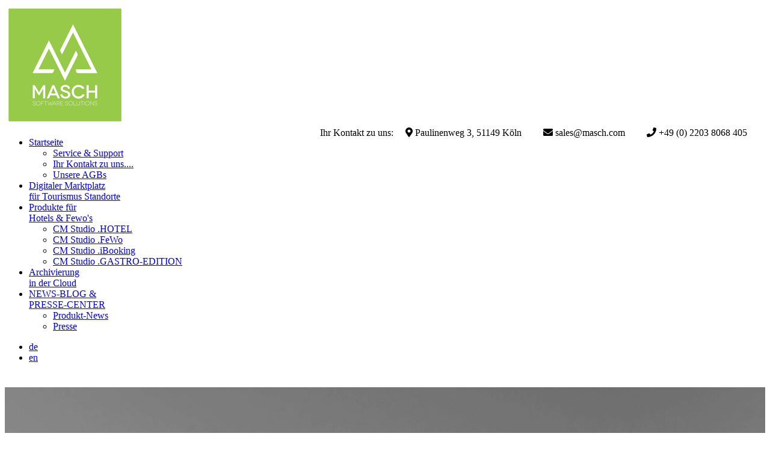

--- FILE ---
content_type: text/html; charset=utf-8
request_url: https://www.masch.com/de/digitale-archivierung/
body_size: 11556
content:
<!DOCTYPE html>
<html lang="de" class="html_background">
<head>
<title>MASCH Software  - Rechtssichere Archivierung in der Cloud</title>

<base href="https://www.masch.com/"/>

<meta name="viewport" content="width=1380" />

<meta http-equiv="content-type" content="text/html; charset=utf-8"/>
<meta name="document-state" content="dynamic">
<meta name="keywords" lang="de" content=""/>
<meta name="description" lang="de" content="Mit der CLOUD-basierten Dokumentenverwaltung von MASCH Software Solutions sind Ihre Unternehmensdaten sicher abgelegt. "/>

<meta name="generator" content="MASCH CM Studio 26.0.0" />
<meta name="GeneratedByCMS" content="MASCH CM Studio"/>





      <!-- GEO -->
      
    <meta property="geo.region" content="DE" />
      <meta property="geo.placename" content="Köln" />
      <meta property="geo.position" content="50.902083;7.035307" />
      <meta property="ICBM" content="50.902083, 7.035307" />
  


      <!-- Icons -->
      
    <link rel="shortcut icon" type="image/x-icon" href="resources/seoimages/favicon32.ico">
  
    
    <link rel="icon" type="image/gif" href="resources/seoimages/favicon.gif">
   
  
    <link rel="icon" sizes="16x16" type="image/png" href="resources/seoimages/favicon-16x16.png">
      <link rel="icon" sizes="32x32" type="image/png" href="resources/seoimages/favicon-32x32.png">
      <link rel="icon" sizes="96x96" type="image/png" href="resources/seoimages/favicon-96x96.png">
      <link rel="icon" sizes="160x160" type="image/png" href="resources/seoimages/favicon-160x160.png">
      <link rel="icon" sizes="192x192" type="image/png" href="resources/seoimages/favicon-192x192.png">
      <link rel="icon" sizes="196x196" type="image/png" href="resources/seoimages/favicon-196x196.png">
  
    <link rel="apple-touch-icon" href="resources/seoimages/apple-touch-icon.png"/>
      <link rel="apple-touch-icon" sizes="57x57" href="resources/seoimages/apple-touch-icon-57x57.png"/>
      <link rel="apple-touch-icon" sizes="60x60" href="resources/seoimages/apple-touch-icon-60x60.png"/>
      <link rel="apple-touch-icon" sizes="72x72" href="resources/seoimages/apple-touch-icon-72x72.png"/>
      <link rel="apple-touch-icon" sizes="76x76" href="resources/seoimages/apple-touch-icon-76x76.png"/>
      <link rel="apple-touch-icon" sizes="114x114" href="resources/seoimages/apple-touch-icon-114x114.png"/>
      <link rel="apple-touch-icon" sizes="120x120" href="resources/seoimages/apple-touch-icon-120x120.png"/>
      <link rel="apple-touch-icon" sizes="128x128" href="resources/seoimages/apple-touch-icon-128x128.png"/>
      <link rel="apple-touch-icon" sizes="144x144" href="resources/seoimages/apple-touch-icon-144x144.png"/>
      <link rel="apple-touch-icon" sizes="152x152" href="resources/seoimages/apple-touch-icon-152x152.png"/>
      <link rel="apple-touch-icon" sizes="180x180" href="resources/seoimages/apple-touch-icon-180x180.png"/>
      <link rel="apple-touch-icon" href="resources/seoimages/apple-touch-icon-precomposed.png"/>
  
    <meta property="msapplication-TileImage" content="resources/seoimages/win8-tile-144x144.png"/>
  <meta property="msapplication-TileColor" content="#ffffff"/> 
  <meta property="msapplication-navbutton-color" content="#ffffff"/> 
      <meta property="msapplication-square70x70logo" content="resources/seoimages/win8-tile-70x70.png"/>
      <meta property="msapplication-square144x144logo" content="resources/seoimages/win8-tile-144x144.png"/>
      <meta property="msapplication-square150x150logo" content="resources/seoimages/win8-tile-150x150.png"/>
      <meta property="msapplication-square310x150logo" content="resources/seoimages/win8-tile-310x150.png"/>
      <meta property="msapplication-square310x310logo" content="resources/seoimages/win8-tile-310x310.png"/>
  
  

  
     
  



<link rel="alternate" href="https://www.masch.com/de/digitale-archivierung/" hreflang="de"/>

<link rel="alternate" href="https://www.masch.com/en/digitale-archivierung/" hreflang="en"/>


<link rel="canonical" href="https://www.masch.com/de/digitale-archivierung/"/>

<script type="text/javascript">
var IS_MOBILE = false;
var anchor_prefix = '/de/digitale-archivierung/';
var page_lang = 'de';
var page_lang_id = '2';
var spec_lang = '';
var template = 'default-desktop';
var external_hash = '672498';
</script>



<!-- begin custom css -->

  <!-- end custom css -->

    
<link rel="stylesheet" href="css/styles.css?rnd=1769221031" type="text/css"/>


<script type="text/javascript">

function init_datepicker(id, dformat)
{
$('#'+id).datepicker({ 
	dateFormat: dformat, 
	autoSize: true, 
	showAnim: 'slideDown',
	closeText: 'Done',
	currentText: 'Today',
	dayNamesMin: ['Sunday_min', 'Monday_min', 'Tuesday_min', 'Wednesday_min', 'Thursday_min', 'Friday_min', 'Saturday_min'],
	firstDay: 1,
	monthNames: ['January', 'February', 'March', 'April', 'May', 'June', 'July', 'August', 'September', 'October', 'November', 'December'],
	nextText: 'Next',
	prevText: 'Previous',
	showButtonPanel: true
	});
}

var tm_format = "d.m.Y H:i:s";

var dt_config = {
  format: "d.m.Y",
  start_year: 1900,
  month_names: [
    "Januar",
    "Februar",
    "März",
    "April",
    "Mai",
    "Juni",
    "Juli",
    "August",
    "September",
    "Oktober",
    "November",
    "Dezember"
  ],
  
  weekday_names: [
    "Mo",
    "Di",
    "Mi",
    "Do",
    "Fr",
    "Sa",
    "So"
  ]
};

dformat = "dd.mm.yy";

</script>




    
      
      <script type="text/JavaScript" src="js/application.min.js?t=616245627189f02954370d589faa9a53"></script>
      
      
      
      
    


    



<!-- begin custom fonts --> 
<script defer src="templates/default/fonts/02/js/all.min.js"></script>
<script defer src="templates/default/fonts/02/js/brands.min.js"></script>
<script defer src="templates/default/fonts/02/js/solid.min.js"></script>
<script defer src="templates/default/fonts/02/js/fontawesome.min.js"></script>

<link rel="stylesheet" href="templates/default/fonts/02/css/all.min.css" type="text/css"/>
<link rel="stylesheet" href="templates/default/fonts/02/css/brands.min.css" type="text/css"/>
<link rel="stylesheet" href="templates/default/fonts/02/css/solid.min.css" type="text/css"/>
<link rel="stylesheet" href="templates/default/fonts/02/css/fontawesome.min.css" type="text/css"/>

<link href="templates/default/fonts/01/lato/include.min.css" rel="stylesheet">


















<!-- end custom fonts --> 

<script type="text/javascript">
set_js_text('SETTINGS_STW_SERVER', "");</script>



<script>
  // deny all personalisation per default
  window.dataLayer = window.dataLayer || [];
  function gtag(){ dataLayer.push(arguments); }

  gtag('consent', 'default', {
    'ad_storage': 'denied',
    'analytics_storage': 'denied',
    'ad_user_data': 'denied',       
    'ad_personalization': 'denied', 
    'functionality_storage': 'denied',
    'personalization_storage': 'denied',
    'security_storage': 'denied',
    'wait_for_update': 500 
  });

    if (masch_get_cookie('cookie_warning_accepted')) {
       handle_cookie_consent();
    }
</script>




</head>


<body class="content_body body_background " style=";">


<div class="header_wrap">
<div class="logo_container"><img class='banner banner_maschlogo' src='/resources/banners/logo-archive.png' alt='Logo - Digitale Archivierung' title='MASCH Software Solutions'></div>
<div class="header_container1">
<div style="float: right; margin-right: 30px;">Ihr Kontakt zu uns: &nbsp; &nbsp; <em class="fa fa-map-marker-alt">&nbsp;</em> Paulinenweg 3, 51149 K&ouml;ln&nbsp;&nbsp;&nbsp;&nbsp;&nbsp;&nbsp;&nbsp;&nbsp; <em class="fa fa-envelope">&nbsp;</em> sales@masch.com&nbsp;&nbsp;&nbsp;&nbsp;&nbsp;&nbsp;&nbsp;&nbsp; <em class="fa fa-phone">&nbsp;</em> +49 (0) 2203 8068 405</div>
</div>
<div class="header_container2">
<div class="menu_area">
<div class="menu_container t_menu_container menu_container_website t_menu_container_website">
<ul class="primary_menu">
<li id="t_menu_item_home" class="menu_item t_menu_item menu_item_home" onmouseover="show_submenu(this)" onmouseout="hide_submenu_delayed(this)">
<a class="wrapper" href="/de/home/"><span class="left"><span class="right"><span class="text">Startseite</span></span></span></a>
<ul class="popup_menu_container popup_menu_level_1">
<li id="popup_menu_item_customer-service" class="menu_item popup_menu_item menu_item_customer-service" onmouseover="show_submenu(this)" onmouseout="hide_submenu_delayed(this)">
<a class="wrapper " href="/de/customer-service/" target="_blank"><span class="left"><span class="right"><span class="text">Service & Support</span></span></span></a>
</li>
<li id="popup_menu_item_contakt" class="menu_item popup_menu_item menu_item_contakt" onmouseover="show_submenu(this)" onmouseout="hide_submenu_delayed(this)">
<a class="wrapper" href="/de/contakt/"><span class="left"><span class="right"><span class="text">Ihr Kontakt zu uns....</span></span></span></a>
</li>
<li id="popup_menu_item_agb" class="menu_item popup_menu_item menu_item_agb" onmouseover="show_submenu(this)" onmouseout="hide_submenu_delayed(this)">
<a class="wrapper " href="/de/agb/" target="_blank"><span class="left"><span class="right"><span class="text">Unsere AGBs</span></span></span></a>
</li>
</ul>
</li>
<li id="t_menu_item_central-destination-marketplace" class="menu_item t_menu_item menu_item_central-destination-marketplace" onmouseover="show_submenu(this)" onmouseout="hide_submenu_delayed(this)">
<a class="wrapper" href="/de/central-destination-marketplace/"><span class="left"><span class="right"><span class="text">Digitaler Marktplatz<br />
für Tourismus Standorte</span></span></span></a>
</li>
<li id="t_menu_item_ecommerce-emarketing" class="menu_item t_menu_item menu_item_ecommerce-emarketing" onmouseover="show_submenu(this)" onmouseout="hide_submenu_delayed(this)">
<a class="wrapper" href="/de/ecommerce-emarketing/"><span class="left"><span class="right"><span class="text">Produkte für <br />
Hotels & Fewo's</span></span></span></a>
<ul class="popup_menu_container popup_menu_level_1">
<li id="popup_menu_item_hotel-website" class="menu_item popup_menu_item menu_item_hotel-website" onmouseover="show_submenu(this)" onmouseout="hide_submenu_delayed(this)">
<a class="wrapper" href="/de/hotel-website/"><span class="left"><span class="right"><span class="text">CM Studio .HOTEL</span></span></span></a>
</li>
<li id="popup_menu_item_cmstudio-fewo" class="menu_item popup_menu_item menu_item_cmstudio-fewo" onmouseover="show_submenu(this)" onmouseout="hide_submenu_delayed(this)">
<a class="wrapper" href="/de/cmstudio-fewo/"><span class="left"><span class="right"><span class="text">CM Studio .FeWo</span></span></span></a>
</li>
<li id="popup_menu_item_cmstudio-ibooking-link" class="menu_item popup_menu_item menu_item_cmstudio-ibooking-link" onmouseover="show_submenu(this)" onmouseout="hide_submenu_delayed(this)">
<a class="wrapper  cm-external-link-menu" href="/de/cmstudio-ibooking-link/" target="_blank"><span class="left"><span class="right"><span class="text">CM Studio .iBooking</span></span></span></a>
</li>
<li id="popup_menu_item_cmstudio-gastro" class="menu_item popup_menu_item menu_item_cmstudio-gastro" onmouseover="show_submenu(this)" onmouseout="hide_submenu_delayed(this)">
<a class="wrapper" href="/de/cmstudio-gastro/"><span class="left"><span class="right"><span class="text">CM Studio .GASTRO-EDITION</span></span></span></a>
</li>
</ul>
</li>
<li id="t_menu_item_digitale-archivierung" class="menu_item t_menu_item menu_item_digitale-archivierung menu_item_active" onmouseover="show_submenu(this)" onmouseout="hide_submenu_delayed(this)">
<a class="wrapper" href="/de/digitale-archivierung/"><span class="left"><span class="right"><span class="text">Archivierung <br />
in der Cloud</span></span></span></a>
</li>
<li id="t_menu_item_newsblog" class="menu_item t_menu_item menu_item_newsblog" onmouseover="show_submenu(this)" onmouseout="hide_submenu_delayed(this)">
<a class="wrapper" href="/de/news/"><span class="left"><span class="right"><span class="text">NEWS-BLOG & <br />
PRESSE-CENTER</span></span></span></a>
<ul class="popup_menu_container popup_menu_level_1">
<li id="popup_menu_item_news" class="menu_item popup_menu_item menu_item_news" onmouseover="show_submenu(this)" onmouseout="hide_submenu_delayed(this)">
<a class="wrapper" href="/de/news/"><span class="left"><span class="right"><span class="text">Produkt-News</span></span></span></a>
</li>
<li id="popup_menu_item_presse-public-relation" class="menu_item popup_menu_item menu_item_presse-public-relation" onmouseover="show_submenu(this)" onmouseout="hide_submenu_delayed(this)">
<a class="wrapper" href="/de/presse-public-relation/"><span class="left"><span class="right"><span class="text">Presse</span></span></span></a>
</li>
</ul>
</li>
</ul>

</div>
</div>
<div class="lang_switcher_wrapper">
<ul class="lang_switcher"><li class="lang_item lang_item_active"><a href="/de/digitale-archivierung/" title="Deutsch">de</a></li><li class="lang_item lang_item_"><a href="/en/digitale-archivierung/" title="Englisch">en</a></li></ul>
</div>
<div class="advert_area"><table style="width: 100%;">
<tbody>
<tr>
<td style="text-align: center;">&nbsp;</td>
</tr>
</tbody>
</table></div>
</div>
</div>
<div class="banner_container"><div class='_sys_banner_container' style='width: 100%px; height: 700px; margin: 0 auto' data-current='0' data-interval='4'>
<div style='height:100%;width:100%;background-image: url(/resources/banners/cloud-banner.jpg)' class='banner_object banner_center_center' title='MASCH Software Solutions'></div>
</div>
<div class="banner_content"><table style="height: 250px; width: 60%; margin: 0px auto; background-color: #98cb4a;">
<tbody>
<tr>
<td style="text-align: center; vertical-align: middle;">
<h1>Rechtssichere Archivierung</h1>
<h2>in der Public- oder der Private-CLOUD</h2>
</td>
</tr>
</tbody>
</table></div>
<div class="popup_container"></div>
</div>
<div class="container">
<div class="content_wrap">
<div class="content_area content_properties"><table style=";width: 100%; margin: 0 auto; max-width: 1360px;">
<tbody>
<tr>
<td><table style=";width: 100%; background-color: white;">
<tbody>
<tr>
<td style="width: 50%; padding: 3% 5%; text-align: left; vertical-align: top;">
<p>Elektronische Archivierung ist technologieneutral.</p>
<p><a title="Bitkom Leitfaden" href="https://www.bitkom.org/sites/default/files/file/import/160108-Merksaetze-GoBD-E-Archivierung.pdf" target="_blank">Der Leitfaden der Bitkom zur rechtssicheren Archivierung</a> erl&auml;utert diesen ersten Merksatz wie folgt: &bdquo;Technische Vorgaben und Standards f&uuml;r das zu verwendende elektronische Archivsystem sind nicht vorgeschrieben und k&ouml;nnen auch angesichts der sehr gro&szlig;en Unterschiede im organisatorischen Umfeld der verschiedenen Unternehmen nicht vorgeschrieben werden...&ldquo;</p>
<p>Dazu hei&szlig;t es in dem Schreiben des Bundesministeriums f&uuml;r Finanzen ( BMF ) vom 28.11.2019 zur Neufassung der GoBD&nbsp; ausdr&uuml;cklich, dass es nicht darauf ankommt, &bdquo;ob die betreffenden DV-Systeme vom Steuerpflichtigen als eigene Hardware bzw. Software erworben und genutzt oder in einer Cloud bzw. als eine Kombination dieser Systeme betrieben werden.&ldquo;</p>
<p><strong>CM Studio .DMS-CLOUD</strong> mit seinen verschiedenen Editionen CM Studio .E-ARCHIVE-SERVER und CM Studio .DMS-SERVER und CM Studio .ECM-SERVER bietet Ihnen den perfekten Schutz und die abgestufte Funktionalit&auml;t f&uuml;r ein erfolgreiches Dokumentenmanagement in der CLOUD von MASCH Software Solutions.</p>
</td>
<td style="width: 50%; text-align: left; vertical-align: top; border-style: none;">
<table style="height: 400px; background-color: #f15f74; width: 50%; margin: 0px auto; margin-top: -25px;">
<tbody>
<tr>
<td class="textblock_area" style="background-color: #f15f74; padding: 5%;">
<p>Wollen Sie Ihre E-Mail Kommunikation jetzt absichern und damit den bindenden Vorschriften des Gesetzgebers Rechnung tragen?</p>
<p>Dann kontaktieren Sie uns &uuml;ber unser Kontaktformular!</p>
<p><a title="Kontakt" href="/de/contakt/" target="_blank">Wir beraten Sie gerne...</a></p>
</td>
</tr>
</tbody>
</table>
</td>
</tr>
</tbody>
</table></td>
</tr>
<tr>
<td style="height: 75px;">&nbsp;</td>
</tr>
<tr>
<td style="background-position: center center; background-repeat: no-repeat; background-size: cover;"><table style=";width: 100%; height: 900px; border-style: none;" frame="void" rules="none">
<tbody>
<tr>
<td class="textblock_area" style="width: 34%; background-image: url('resources/images/pic5-dms.jpg'); text-align: left; vertical-align: top; padding: 2%; border-style: none; background-position: center center;" rowspan="13">
<h3><span style="color: #000000;">CM STUDIO</span></h3>
<h3><span style="color: #000000;">.DMS-CLOUD</span></h3>
</td>
<td style="border-style: none; width: 0%;">&nbsp;</td>
<td class="textblock_area" style="width: 33%; background-color: #1ed3c0; border-style: none; text-align: left; vertical-align: top; padding: 2%;" rowspan="2">
<table style=";width: 100%;">
<tbody>
<tr>
<td class="textblock_area" style="height: 150px; text-align: left; vertical-align: top;">
<h4>CM Studio .DMS-CLOUD</h4>
<h5>Digitales Dokumenten-Management, rechtssichere Archivierung von E-Rechnungen und sontigen kaufm&auml;nnischen Belegen in einer CLOUD-Subscription.</h5>
</td>
</tr>
<tr>
<td class="textblock_area" style="text-align: left; vertical-align: top;">Mit der CLOUD-basierten Dokumentenverwaltung von MASCH Software Solutions sind Ihre Unternehmensdaten sicher abgelegt. Daf&uuml;r sorgt die leistungsstarke Archivierungssoftware in der CLOUD:
<p style="text-align: center;"><strong>CM Studio .DMS-CLOUD</strong></p>
<p>Die web-basierte Anwendung sch&uuml;tzt Dokumente mit Hilfe von Verschl&uuml;sselung und internen Pr&uuml;fsummen vor Manipulation oder Einsicht durch nicht autorisierte Personen.</p>
</td>
</tr>
</tbody>
</table>
</td>
<td style="border-style: none; width: 0%;">&nbsp;</td>
<td class="textblock_area" style="width: 33%; background-color: #839098; border-style: none; padding: 2%; text-align: left; vertical-align: top;" rowspan="2">
<table style="width: 100%;">
<tbody>
<tr>
<td class="textblock_area" style="height: 150px; text-align: left; vertical-align: top;">
<h4>Sensible Daten brauchen Sicherheit</h4>
</td>
</tr>
<tr>
<td class="textblock_area" style="text-align: left; vertical-align: top;">Mit Hilfe einer eigens f&uuml;r die Archivierung entwickelten Verschl&uuml;sselungstechnik hat MASCH Software Solutions die markt&uuml;bliche mit 256-bit verschl&uuml;sselte Daten&uuml;bertragung entscheidend optimiert und verbessert.
<p>Dadurch erzeugen komplexe Abfragen und Berechtigungs-Funktionen auch &uuml;ber das Internet keine Verz&ouml;gerungen.</p>
<p>Gleichzeitig ist ein hoher Schutz vor unberechtigtem Zugriff optimal gel&ouml;st.</p>
</td>
</tr>
</tbody>
</table>
</td>
</tr>
<tr>
<td style="border-style: none; width: 0%;">&nbsp;</td>
<td style="border-style: none; width: 0%;">&nbsp;</td>
</tr>
<tr>
<td style="border-style: none; width: 0%;">&nbsp;</td>
<td style="border-style: none; width: 0%;">&nbsp;</td>
<td style="border-style: none;">&nbsp;</td>
<td style="border-style: none;">&nbsp;</td>
</tr>
<tr>
<td style="border-style: none; width: 0%;">&nbsp;</td>
<td style="border-style: none; width: 0%;">&nbsp;</td>
<td style="border-style: none;">&nbsp;</td>
<td style="border-style: none;">&nbsp;</td>
</tr>
<tr>
<td style="border-style: none; width: 0%;">&nbsp;</td>
<td style="border-style: none; width: 0%;">&nbsp;</td>
<td style="border-style: none;">&nbsp;</td>
<td style="border-style: none;">&nbsp;</td>
</tr>
<tr>
<td style="border-style: none; width: 0%;">&nbsp;</td>
<td style="border-style: none; width: 0%;">&nbsp;</td>
<td style="border-style: none;">&nbsp;</td>
<td style="border-style: none;">&nbsp;</td>
</tr>
<tr>
<td style="border-style: none; width: 0%;">&nbsp;</td>
<td style="border-style: none; width: 0%;">&nbsp;</td>
<td style="border-style: none;">&nbsp;</td>
<td style="border-style: none;">&nbsp;</td>
</tr>
<tr>
<td style="border-style: none; width: 0%;">&nbsp;</td>
<td style="border-style: none; width: 0%;">&nbsp;</td>
<td style="border-style: none;">&nbsp;</td>
<td style="border-style: none;">&nbsp;</td>
</tr>
<tr>
<td style="border-style: none; width: 0%;">&nbsp;</td>
<td style="border-style: none; width: 0%;">&nbsp;</td>
<td style="border-style: none;">&nbsp;</td>
<td style="border-style: none;">&nbsp;</td>
</tr>
<tr>
<td style="border-style: none; width: 0%;">&nbsp;</td>
<td style="border-style: none; width: 0%;">&nbsp;</td>
<td style="border-style: none;">&nbsp;</td>
<td style="border-style: none;">&nbsp;</td>
</tr>
<tr>
<td style="border-style: none; width: 0%;">&nbsp;</td>
<td style="border-style: none; width: 0%;">&nbsp;</td>
<td style="border-style: none;">&nbsp;</td>
<td style="border-style: none;">&nbsp;</td>
</tr>
<tr>
<td style="border-style: none; width: 0%;">&nbsp;</td>
<td style="border-style: none; width: 0%;">&nbsp;</td>
<td style="border-style: none;">&nbsp;</td>
<td style="border-style: none;">&nbsp;</td>
</tr>
<tr>
<td style="border-style: none; width: 0%;">&nbsp;</td>
<td style="border-style: none; width: 0%;">&nbsp;</td>
<td style="border-style: none;">&nbsp;</td>
<td style="border-style: none;">&nbsp;</td>
</tr>
</tbody>
</table></td>
</tr>
<tr>
<td style="background-position: center center; background-repeat: no-repeat; background-size: cover; height: 75px;">&nbsp;</td>
</tr>
<tr>
<td style="background-position: left center; background-repeat: no-repeat; background-size: cover; background-image: url('resources/images/pic6-dms.jpg'); height: 700px;">
<table style="width: 100%; margin: 0 auto; max-width: 1360px;">
<tbody>
<tr>
<td style="width: 60%; text-align: left; vertical-align: top; padding-left: 10%; border-style: none;"><table style=";width: 100%; opacity: 0.95;">
<tbody>
<tr>
<td class="textblock_area" style="width: 100%; padding: 3% 5%; text-align: left; vertical-align: top; background-color: #1ed3c0; border-style: none;">
<h3>CM Studio .DMS-CLOUD</h3>
<h5><span style="color: #ffffff;">Ist eine CLOUD-Software auch GoBD-konform?</span></h5>
<p>Dazu hei&szlig;t es in dem Schreiben des Bundesfinanzministeriums (BMF) zur Neufassung der GoBD vom November 2019, dass es nicht darauf ankommt, &bdquo;ob die betreffenden DV-Systeme vom Steuerpflichtigen als eigene Hardware bzw. Software erworben und genutzt oder in einer Cloud bzw. als eine Kombination dieser Systeme betrieben werden.&ldquo; In den &auml;lteren Verordnungen zur GoBD aus dem Jahr 2014 wurde die Cloud &uuml;brigens nicht erw&auml;hnt und war damit nicht erlaubt. Hier hat das Bundesministerium f&uuml;r Finanzen aber zwischenzeitlich erkannt, dass Cloud-L&ouml;sungen sicher sind, wenn sie entsprechende Sicherheitsmechanismen erf&uuml;llen.</p>
<p><a class="cm-external-link-advanced" title="CM Studio .DMS-CLOUD" href="https://www.dms-server.com/de/funktionen/" target="_blank">Hier erfahren Sie mehr...</a></p>
</td>
</tr>
</tbody>
</table></td>
<td style="width: 40%; text-align: left; vertical-align: top;">&nbsp;</td>
</tr>
</tbody>
</table>
</td>
</tr>
<tr>
<td style="background-position: center center; background-repeat: no-repeat; background-size: cover; height: 75px;">&nbsp;</td>
</tr>
<tr>
<td class="question_area" style="background-position: center center; background-repeat: no-repeat; background-size: cover; text-align: center; vertical-align: middle;">
<h4>Interessiert?</h4>
</td>
</tr>
<tr>
<td style="background-position: center center; background-repeat: no-repeat; background-size: cover; text-align: center; vertical-align: middle;"><a class="question14_info" title="CM Studio .DMS-CLOUD" href="https://www.dms-server.com/de/preise/" target="_blank">F&uuml;r mehr Details zum Produkt, klicken Sie hier...</a></td>
</tr>
<tr>
<td style="text-align: left; vertical-align: top; background-position: center center; background-repeat: no-repeat; background-size: cover; border-style: none; height: 75px;">&nbsp;</td>
</tr>
<tr>
<td style="text-align: left; vertical-align: top; background-position: center center; background-repeat: no-repeat; background-size: cover; border-style: none;"><table style=";width: 100%; height: 900px; border-style: none;" frame="void" rules="none">
<tbody>
<tr>
<td class="textblock_area" style="width: 34%; background-image: url('resources/images/pic1-earchive.jpg'); text-align: left; vertical-align: top; padding: 2%; border-style: none; background-position: left center;" rowspan="13">
<h3><span style="color: #000000;">CM STUDIO</span></h3>
<h3><span style="color: #000000;">.E-ARCHIVE-SERVER</span></h3>
</td>
<td style="border-style: none; width: 0%;">&nbsp;</td>
<td class="textblock_area" style="width: 33%; background-color: #98cb4a; border-style: none; text-align: left; vertical-align: top; padding: 2%;" rowspan="2">
<table style=";width: 100%;">
<tbody>
<tr>
<td class="textblock_area" style="height: 150px; text-align: left; vertical-align: top;">
<h4>CM Studio .E-ARCHIVE-SERVER</h4>
<h5>Rechtssichere E-Mail Archivierung in der CLOUD</h5>
</td>
</tr>
<tr>
<td class="textblock_area" style="text-align: left; vertical-align: top;">
<p>Trotz eindeutiger gesetzlicher Bestimmungen wird das Thema E-Mail-Archivierung in deutschen Unternehmen, insbesondere in kleinen und mittelst&auml;ndischen Betrieben nur widerwillig angenommen - obwohl dies arbeitsrechtliche und f&uuml;r den Unternehmer steuerrechtliche Konsequenzen haben kann.</p>
<p>Das Thema E-Mail-Archivierung ist zwar immer wieder Gegenstand medialer Berichterstattung, in der Praxis ist allerdings h&auml;ufig nicht klar, was es bedeutet, E-Mails zu archivieren.</p>
</td>
</tr>
</tbody>
</table>
</td>
<td style="border-style: none; width: 0%;">&nbsp;</td>
<td class="textblock_area" style="width: 33%; background-color: #839098; border-style: none; padding: 2%; text-align: left; vertical-align: top;" rowspan="2">
<table style="width: 100%;">
<tbody>
<tr>
<td class="textblock_area" style="height: 150px; text-align: left; vertical-align: top;">
<h4>&nbsp;</h4>
</td>
</tr>
<tr>
<td class="textblock_area" style="text-align: left; vertical-align: top;">
<p>Die Kunst der revisionssicheren und korrekten Ablage beherrschen nach Aussagen von Fachleuten vor allem im Mittelstand weniger als die H&auml;lfte aller Unternehmen.</p>
<p>Im Grunde ist ein Archiv digitaler Nachrichten vergleichbar mit einem Archiv gedruckter Unterlagen.</p>
</td>
</tr>
</tbody>
</table>
</td>
</tr>
<tr>
<td style="border-style: none; width: 0%;">&nbsp;</td>
<td style="border-style: none; width: 0%;">&nbsp;</td>
</tr>
<tr>
<td style="border-style: none; width: 0%;">&nbsp;</td>
<td style="border-style: none; width: 0%;">&nbsp;</td>
<td style="border-style: none;">&nbsp;</td>
<td style="border-style: none;">&nbsp;</td>
</tr>
<tr>
<td style="border-style: none; width: 0%;">&nbsp;</td>
<td style="border-style: none; width: 0%;">&nbsp;</td>
<td style="border-style: none;">&nbsp;</td>
<td style="border-style: none;">&nbsp;</td>
</tr>
<tr>
<td style="border-style: none; width: 0%;">&nbsp;</td>
<td style="border-style: none; width: 0%;">&nbsp;</td>
<td style="border-style: none;">&nbsp;</td>
<td style="border-style: none;">&nbsp;</td>
</tr>
<tr>
<td style="border-style: none; width: 0%;">&nbsp;</td>
<td style="border-style: none; width: 0%;">&nbsp;</td>
<td style="border-style: none;">&nbsp;</td>
<td style="border-style: none;">&nbsp;</td>
</tr>
<tr>
<td style="border-style: none; width: 0%;">&nbsp;</td>
<td style="border-style: none; width: 0%;">&nbsp;</td>
<td style="border-style: none;">&nbsp;</td>
<td style="border-style: none;">&nbsp;</td>
</tr>
<tr>
<td style="border-style: none; width: 0%;">&nbsp;</td>
<td style="border-style: none; width: 0%;">&nbsp;</td>
<td style="border-style: none;">&nbsp;</td>
<td style="border-style: none;">&nbsp;</td>
</tr>
<tr>
<td style="border-style: none; width: 0%;">&nbsp;</td>
<td style="border-style: none; width: 0%;">&nbsp;</td>
<td style="border-style: none;">&nbsp;</td>
<td style="border-style: none;">&nbsp;</td>
</tr>
<tr>
<td style="border-style: none; width: 0%;">&nbsp;</td>
<td style="border-style: none; width: 0%;">&nbsp;</td>
<td style="border-style: none;">&nbsp;</td>
<td style="border-style: none;">&nbsp;</td>
</tr>
<tr>
<td style="border-style: none; width: 0%;">&nbsp;</td>
<td style="border-style: none; width: 0%;">&nbsp;</td>
<td style="border-style: none;">&nbsp;</td>
<td style="border-style: none;">&nbsp;</td>
</tr>
<tr>
<td style="border-style: none; width: 0%;">&nbsp;</td>
<td style="border-style: none; width: 0%;">&nbsp;</td>
<td style="border-style: none;">&nbsp;</td>
<td style="border-style: none;">&nbsp;</td>
</tr>
<tr>
<td style="border-style: none; width: 0%;">&nbsp;</td>
<td style="border-style: none; width: 0%;">&nbsp;</td>
<td style="border-style: none;">&nbsp;</td>
<td style="border-style: none;">&nbsp;</td>
</tr>
</tbody>
</table></td>
</tr>
<tr>
<td style="height: 75px; text-align: center; vertical-align: middle; background-position: center center; background-repeat: no-repeat; background-size: cover;">&nbsp;</td>
</tr>
<tr>
<td style="background-position: center center; background-repeat: no-repeat; background-image: url('resources/images/pic2-earchive.jpg'); height: 700px;">
<table style="width: 100%; margin: 0 auto; max-width: 1360px;">
<tbody>
<tr>
<td style="width: 60%; text-align: left; vertical-align: top; padding-left: 10%; border-style: none;"><table style=";width: 100%; opacity: 0.95;">
<tbody>
<tr>
<td class="textblock_area" style="width: 100%; padding: 3% 5%; text-align: left; vertical-align: top; background-color: #98cb4a; border-style: none;">
<h3>CM Studio .E-ARCHIVE-SERVER in der CLOUD</h3>
<p>Was f&uuml;r die Ablage von gedruckten Unterlagen gilt, gilt auch f&uuml;r die elektronische Post: es muss die Unver&auml;nderbarkeit, F&auml;lschungssicherheit, Transparenz und R&uuml;ckverfolgbarkeit der Daten gew&auml;hrleistet sein. Mit entsprechender Software von MASCH Software Solutions st das gesetzeskonform l&ouml;sbar.</p>
<p>Aber nicht nur die rechtliche Notwendigkeit und die technischen M&ouml;glichkeiten einer E-Mail Archivierung sind f&uuml;r jedes Unternehmen ein wichtiges Entscheidungskriterium, auch das Wissen &uuml;ber rechtliche Konfliktscenarien, denn wir bieten Ihnen auch Informationen zur Fragestellung:</p>
<p>Steht E-Mail Archivierung im Konflikt zum Datenschutz?</p>
<p><a class="cm-external-link-advanced" title="Wissenswertes zur E-Mail Archivierung und Datenschutz" href="https://www.email-archive-server.com/de/emailarchivierung-versa-datenschutz/" target="_blank">Hierzu erfahren Sie mehr...</a></p>
</td>
</tr>
</tbody>
</table></td>
<td style="width: 40%; text-align: left; vertical-align: top;">&nbsp;</td>
</tr>
</tbody>
</table>
</td>
</tr>
<tr>
<td style="background-position: center center; background-repeat: no-repeat; background-size: cover; height: 75px;">&nbsp;</td>
</tr>
<tr>
<td class="question_area" style="background-position: center center; background-repeat: no-repeat; background-size: cover; text-align: center; vertical-align: middle;">
<h4>Interessiert?</h4>
</td>
</tr>
<tr>
<td style="background-position: center center; background-repeat: no-repeat; background-size: cover; text-align: center; vertical-align: middle;"><a class="question12_info" title="CM Studio .E-ARCHIVE CLOUD" href="https://www.email-archive-server.com/de/preise/" target="_blank">F&uuml;r mehr Details zum Produkt, klicken Sie hier...</a></td>
</tr>
<tr>
<td style="background-position: center center; background-repeat: no-repeat; background-size: cover;">&nbsp;</td>
</tr>
<tr>
<td style="background-position: center center; background-repeat: no-repeat; background-size: cover; height: 75px;">&nbsp;</td>
</tr>
<tr>
<td style="background-position: center center; background-repeat: no-repeat; background-size: cover;"><table style=";width: 100%; height: 900px; border-style: none;" frame="void" rules="none">
<tbody>
<tr>
<td class="textblock_area" style="width: 34%; background-image: url('resources/images/pic3-ecm.jpg'); text-align: left; vertical-align: top; padding: 2%; border-style: none; background-position: left center; background-size: cover;" rowspan="13">
<h3>CM STUDIO</h3>
<h3>.ECM-SERVER</h3>
</td>
<td style="border-style: none; width: 0%;">&nbsp;</td>
<td class="textblock_area" style="width: 33%; background-color: #e66758; border-style: none; text-align: left; vertical-align: top; padding: 2%;" rowspan="2">
<table style=";width: 100%;">
<tbody>
<tr>
<td class="textblock_area" style="height: 150px; text-align: left; vertical-align: top;">
<h4>CM Studio .ECM-SERVER in der CLOUD</h4>
<h5>Arbeitsprozesse optimieren und rechtskonform archivieren</h5>
</td>
</tr>
<tr>
<td class="textblock_area" style="text-align: left; vertical-align: top;">Enterprise-Content-Management ( ECM ) hat die Abbildung von unternehmensrelevanten Prozessen und die elektronische Archivierung und Verwaltung von Gesch&auml;ftsdokumenten und -informationen zum Ziel.
<p>Mit CM Studio .ECM-SERVER in der CLOUD verf&uuml;gen Sie &uuml;ber alle Funktionen und M&ouml;glichkeiten zur effektiven Verwaltung, schnellen Nutzung und sicheren Kontrolle von gesch&auml;ftlichen Informationen, &uuml;ber den gesamten Lebenszyklus hinweg.</p>
</td>
</tr>
</tbody>
</table>
</td>
<td style="border-style: none; width: 0%;">&nbsp;</td>
<td class="textblock_area" style="width: 33%; background-color: #839098; border-style: none; padding: 2%; text-align: left; vertical-align: top;" rowspan="2">
<table style="width: 100%;">
<tbody>
<tr>
<td class="textblock_area" style="height: 150px; text-align: left; vertical-align: top;">
<h4>&nbsp;</h4>
</td>
</tr>
<tr>
<td class="textblock_area" style="text-align: left; vertical-align: top;">
<h5>Sie arbeiten schneller, effektiver, kosteng&uuml;nstiger und sicherer.</h5>
<p>CM Studio .ECM-SERVER in der CLOUD ist die Basisplattform Ihres Unternehmens, in der alle Informationen (papiergebundene sowie digitale) zusammenlaufen und Ihren Mitarbeitern blitzschnell bei Bedarf zur Verf&uuml;gung stehen.</p>
<p>CM Studio .ECM-SERVER in der CLOUD ist die kosteng&uuml;nstige CLOUD-L&ouml;sung f&uuml;r digitales Dokumenten-Management kombiniert mit rechtssicherer E-Mail Archivierung.</p>
</td>
</tr>
</tbody>
</table>
</td>
</tr>
<tr>
<td style="border-style: none; width: 0%;">&nbsp;</td>
<td style="border-style: none; width: 0%;">&nbsp;</td>
</tr>
<tr>
<td style="border-style: none; width: 0%;">&nbsp;</td>
<td style="border-style: none; width: 0%;">&nbsp;</td>
<td style="border-style: none;">&nbsp;</td>
<td style="border-style: none;">&nbsp;</td>
</tr>
<tr>
<td style="border-style: none; width: 0%;">&nbsp;</td>
<td style="border-style: none; width: 0%;">&nbsp;</td>
<td style="border-style: none;">&nbsp;</td>
<td style="border-style: none;">&nbsp;</td>
</tr>
<tr>
<td style="border-style: none; width: 0%;">&nbsp;</td>
<td style="border-style: none; width: 0%;">&nbsp;</td>
<td style="border-style: none;">&nbsp;</td>
<td style="border-style: none;">&nbsp;</td>
</tr>
<tr>
<td style="border-style: none; width: 0%;">&nbsp;</td>
<td style="border-style: none; width: 0%;">&nbsp;</td>
<td style="border-style: none;">&nbsp;</td>
<td style="border-style: none;">&nbsp;</td>
</tr>
<tr>
<td style="border-style: none; width: 0%;">&nbsp;</td>
<td style="border-style: none; width: 0%;">&nbsp;</td>
<td style="border-style: none;">&nbsp;</td>
<td style="border-style: none;">&nbsp;</td>
</tr>
<tr>
<td style="border-style: none; width: 0%;">&nbsp;</td>
<td style="border-style: none; width: 0%;">&nbsp;</td>
<td style="border-style: none;">&nbsp;</td>
<td style="border-style: none;">&nbsp;</td>
</tr>
<tr>
<td style="border-style: none; width: 0%;">&nbsp;</td>
<td style="border-style: none; width: 0%;">&nbsp;</td>
<td style="border-style: none;">&nbsp;</td>
<td style="border-style: none;">&nbsp;</td>
</tr>
<tr>
<td style="border-style: none; width: 0%;">&nbsp;</td>
<td style="border-style: none; width: 0%;">&nbsp;</td>
<td style="border-style: none;">&nbsp;</td>
<td style="border-style: none;">&nbsp;</td>
</tr>
<tr>
<td style="border-style: none; width: 0%;">&nbsp;</td>
<td style="border-style: none; width: 0%;">&nbsp;</td>
<td style="border-style: none;">&nbsp;</td>
<td style="border-style: none;">&nbsp;</td>
</tr>
<tr>
<td style="border-style: none; width: 0%;">&nbsp;</td>
<td style="border-style: none; width: 0%;">&nbsp;</td>
<td style="border-style: none;">&nbsp;</td>
<td style="border-style: none;">&nbsp;</td>
</tr>
<tr>
<td style="border-style: none; width: 0%;">&nbsp;</td>
<td style="border-style: none; width: 0%;">&nbsp;</td>
<td style="border-style: none;">&nbsp;</td>
<td style="border-style: none;">&nbsp;</td>
</tr>
</tbody>
</table></td>
</tr>
<tr>
<td style="background-position: center center; background-repeat: no-repeat; background-size: cover; height: 75px;">&nbsp;</td>
</tr>
<tr>
<td style="background-position: center top; background-repeat: no-repeat; height: 700px; background-image: url('resources/images/pic4-ecm.jpg');">
<table style="width: 100%; margin: 0 auto; max-width: 1360px;">
<tbody>
<tr>
<td style="width: 60%; text-align: left; vertical-align: top; padding-left: 10%; border-style: none;"><table style=";width: 100%; opacity: 0.85;">
<tbody>
<tr>
<td class="textblock_area" style="width: 100%; padding: 3% 5%; text-align: left; vertical-align: top; background-color: #e66758; border-style: none;">
<h3>CM Studio .ECM-SERVER in der CLOUD</h3>
<h5><span style="color: #ffffff;">Gesch&auml;ftsvorfallbezogene Archivierung durch Verkn&uuml;pfung von E-Mail, E-Rechnungen wie sonstigen Gesch&auml;ftsdokumenten und ERP-Systemen.</span></h5>
<p>Steuerlich relevante Schriftwechsel und Kommunikation m&uuml;ssen nicht zwingend elektronisch archiviert werden, wenn Sie im Original per Papierversand zugestellt wurden.</p>
<p>Wenn Sie elektronisch archivieren gilt aber sowohl f&uuml;r elektronische Dokuemnte als auch alle papierbasierten Dokumente, dass sie nach den Grunds&auml;tzen der Ordnungsm&auml;&szlig;igkeit archiviert werden m&uuml;ssen. Die ordnungsm&auml;&szlig;ige Archivierung hat einen beweisrechtlichen Mehrwert:</p>
<p>Sie bedeutet im Rahmen der freien Beweisw&uuml;rdigung Beweissicherheit. Das Filtern unerbetener Werbe-Dokumente und E-MAILS ist berechtigt.</p>
<p><a class="cm-external-link-advanced" title="CM Studio .ECM-SERVER in der CLOUD" href="https://www.dms-server.com/de/preise/" target="_blank">Hier erfahren Sie mehr...</a></p>
</td>
</tr>
</tbody>
</table></td>
<td style="width: 40%; text-align: left; vertical-align: top;">&nbsp;</td>
</tr>
</tbody>
</table>
</td>
</tr>
<tr>
<td style="background-position: center center; background-repeat: no-repeat; background-size: cover; height: 75px;">&nbsp;</td>
</tr>
<tr>
<td class="question_area" style="background-position: center center; background-repeat: no-repeat; background-size: cover; text-align: center; vertical-align: middle;">
<h4>Interessiert?</h4>
</td>
</tr>
<tr>
<td style="background-position: center center; background-repeat: no-repeat; background-size: cover; text-align: center; vertical-align: middle;"><a class="question13_info" title="CM Studio .ECM-SERVER in der CLOUD" href="https://www.dms-server.com/de/preise/" target="_blank">F&uuml;r mehr Details zum Produkt, klicken Sie hier...</a></td>
</tr>
</tbody>
</table></div>
</div>

<div class="footer_container1">
<div class="footer_area1"><table style="width: 100%; margin: 0px auto; padding: 0%;">
<tbody>
<tr>
<td style="width: 15%; text-align: left; vertical-align: top;">
<p>NAVIGATION</p>
</td>
<td style="width: 29%; text-align: left; vertical-align: top;">
<p>UNTERNEHMEN</p>
</td>
<td style="width: 28%; text-align: left; vertical-align: top;">
<p>PRODUKTLINIE</p>
</td>
<td style="width: 28%; text-align: left; vertical-align: top;">
<p>PRODUKTE</p>
</td>
</tr>
<tr>
<td style="width: 15%; text-align: left; vertical-align: top;">&nbsp;</td>
<td style="width: 29%; text-align: left; vertical-align: top;">&nbsp;</td>
<td style="width: 28%; text-align: left; vertical-align: top;">&nbsp;</td>
<td style="width: 28%; text-align: left; vertical-align: top;">&nbsp;</td>
</tr>
<tr>
<td style="width: 15%; text-align: left; vertical-align: top;"><a href="/de/home/">Home</a></td>
<td style="width: 29%; text-align: left; vertical-align: top;"><a title="&Uuml;ber MASCH Software Solutions" href="/de/home/">&Uuml;ber MASCH Software Solutions</a></td>
<td style="width: 28%; text-align: left; vertical-align: top;" rowspan="3">Web-Content-Management -<br />CMS f&uuml;r Industrie, Handel und Dienstleistung:</td>
<td style="width: 28%; text-align: left; vertical-align: top;"><a title="CM Studio /CE-SERVER" href="de/cmstudio-webserver#ceserver">CM Studio /CE-SERVER</a></td>
</tr>
<tr>
<td style="width: 15%; text-align: left; vertical-align: top;"><a title="Customer Service" href="https://customer-service.masch.com/de/customer-service/">Service</a>&nbsp;</td>
<td style="width: 29%; text-align: left; vertical-align: top;"><a title="Ihr Kontakt zu uns" href="/de/contakt/">Ihr Kontakt zu uns</a>&nbsp;</td>
<td style="width: 28%; text-align: left; vertical-align: top;"><a title="CM Studio /PRO-SERVER" href="de/cmstudio-webserver#proserver">CM Studio /PRO-SERVER</a></td>
</tr>
<tr>
<td style="width: 15%; text-align: left; vertical-align: top;"><a title="Sitemap" href="/de/sitemap/">Sitemap</a></td>
<td style="width: 29%; text-align: left; vertical-align: top;"><a title="Presse Center" href="/de/presse-public-relation/" target="_blank">Presse-Center</a></td>
<td style="width: 28%; text-align: left; vertical-align: top;"><a title="CM Studio /ENTERPRISE-SERVER" href="/de/cmstudio-webserver/">CM Studio /ENTERPRISE-SERVER</a></td>
</tr>
<tr>
<td style="width: 15%; text-align: left; vertical-align: top;">&nbsp;</td>
<td style="width: 29%; text-align: left; vertical-align: top;"><a title="Partner-Web" href="https://customer-service.masch.com/de/partnerweb-overview" target="_blank">Fachh&auml;ndler-Portal</a>&nbsp;</td>
<td style="width: 29%; text-align: left; vertical-align: top;">&nbsp;</td>
<td style="width: 28%; text-align: left; vertical-align: top;">&nbsp;</td>
</tr>
<tr>
<td style="width: 15%; text-align: left; vertical-align: top;">&nbsp;</td>
<td style="width: 29%; text-align: left; vertical-align: top;"><a title="MASCH Online-University" href="https://akademie.masch.com" target="_blank">MASCH Online-University</a></td>
<td style="width: 29%; text-align: left; vertical-align: top;" rowspan="3">E-Commerce- und E-Marketing-Software f&uuml;r Hotels und Ferienwohnungen:</td>
<td style="width: 28%; text-align: left; vertical-align: top;"><a class="cm-external-link-standard" title="CM Studio .iBooking" href="https://www.cmstudio-ibooking.com/de/home/" target="_blank">CM Studio .iBooking</a></td>
</tr>
<tr>
<td style="width: 15%; text-align: left; vertical-align: top;">&nbsp;</td>
<td style="width: 29%; text-align: left; vertical-align: top;">&nbsp;</td>
<td style="width: 28%; text-align: left; vertical-align: top;"><a title="CM Studio .Hotel" href="/de/hotel-website/">CM Studio .Hotel</a></td>
</tr>
<tr>
<td style="width: 15%; text-align: left; vertical-align: top;">&nbsp;</td>
<td style="width: 29%; text-align: left; vertical-align: top;">&nbsp;</td>
<td style="width: 28%; text-align: left; vertical-align: top;"><a title="CM Studio .FeWo" href="de/ecommerce-emarketing#fewode">CM Studio .FeWo</a>&nbsp;</td>
</tr>
<tr>
<td style="width: 15%; text-align: left; vertical-align: top;">&nbsp;</td>
<td style="width: 29%; text-align: left; vertical-align: top;">&nbsp;</td>
<td style="width: 28%; text-align: left; vertical-align: top;">&nbsp;</td>
<td style="width: 28%; text-align: left; vertical-align: top;">&nbsp;</td>
</tr>
<tr>
<td style="width: 15%; text-align: left; vertical-align: top;">&nbsp;</td>
<td style="width: 29%; text-align: left; vertical-align: top;">&nbsp;</td>
<td style="width: 29%; text-align: left; vertical-align: top;" rowspan="3">Rechtssichere und digitale Archivierung<br />(DMS- &amp; EMail-Archivierung):</td>
<td style="width: 28%; text-align: left; vertical-align: middle;"><a class="cm-external-link-standard" title="CM Studio .DMS-SERVER &amp; CM Studio .DMS-CLOUD" href="https://www.dms-server.com/de/home/" target="_blank">CM Studio .DMS-CLOUD</a>:</td>
</tr>
<tr>
<td style="width: 15%; text-align: left; vertical-align: top;">&nbsp;</td>
<td style="width: 29%; text-align: left; vertical-align: top;">&nbsp;</td>
<td style="width: 28%; text-align: left; vertical-align: top;">- <a class="cm-external-link-standard" title="CM Studio .E-ARCHIVE-SERVER" href="https://www.email-archive-server.com/de/home/" target="_blank">CM Studio .E-ARCHIVE in der CLOUD</a></td>
</tr>
<tr>
<td style="width: 15%; text-align: left; vertical-align: top;">&nbsp;</td>
<td style="width: 29%; text-align: left; vertical-align: top;">&nbsp;</td>
<td style="width: 28%; text-align: left; vertical-align: top;">- <a class="cm-external-link-standard" title="CM Studio .ECM-SERVER &amp; CM Studio .ECM-CLOUD" href="https://www.dms-server.com/de/preise/" target="_blank">CM Studio .ECM-SERVER in der CLOUD</a></td>
</tr>
<tr>
<td style="width: 15%; text-align: left; vertical-align: top;">&nbsp;</td>
<td style="width: 15%; text-align: left; vertical-align: top;"><a href="/de/cookie-policy/">Verwendung von Cookies</a></td>
<td style="width: 15%; text-align: left; vertical-align: top;">&nbsp;</td>
<td style="width: 28%; text-align: left; vertical-align: top;">&nbsp;</td>
</tr>
<tr>
<td style="width: 15%; text-align: left; vertical-align: top;">&nbsp;</td>
<td style="width: 15%; text-align: left; vertical-align: top;"><a title="Impressum" href="/de/impressum/">Impressum</a> &amp; <a title="Datenschutzerkl&auml;rung" href="/de/data-privacy/">Datenschutzerkl&auml;rung</a></td>
<td style="width: 29%; text-align: left; vertical-align: top;">Central Destination Marketplace:</td>
<td style="width: 28%; text-align: left; vertical-align: top;"><a title="Central Destination Marketplace" href="/de/central-destination-marketplace/">CM Studio .CDM</a></td>
</tr>
<tr>
<td style="width: 15%; text-align: left; vertical-align: top;">&nbsp;</td>
<td style="width: 15%; text-align: left; vertical-align: top;">&nbsp;</td>
<td style="width: 29%; text-align: left; vertical-align: top;">&nbsp;</td>
<td style="width: 28%; text-align: left; vertical-align: top;"><a title="Central Destination Marketplace - V.I.G.-CLOUD" href="https://www.hotel-points-and-more.com/de/home/" target="_blank">CM Studio V.I.G.-CLOUD</a></td>
</tr>
</tbody>
</table></div>
</div>
</div>
<div id="gtx-trans" style="position: absolute; left: -20px; top: 91px;">&nbsp;</div>
<div id="arrowdown"><img title="Go-Down" src="templates/default-desktop/images/icons/arrows/arrow-down.png" alt="Go-Down" /></div>
<div id="arrowup"><img title="Go-Up" src="templates/default-desktop/images/icons/arrows/arrow-up.png" alt="Go-Up" /></div>
<div class="extended_cookie_overlay" style="display: none;"></div>
<div class="extended_cookie_warning" id="cookie_warning" cookietype="3" style="display: none;">
<div class="cookie_warning_text">
<h2>Einstellungen zur Privatsph&auml;hre</h2>
<div>
<p>Um eine optimale Darstellung unserer Website pr&auml;sentieren zu k&ouml;nnen, verwenden wie Cookies und &auml;hnliche Technologien, die f&uuml;r den Betrieb der Website erforderlich sind. Zus&auml;tzliche Cookies werden nur mit Ihrer Zustimmung verwendet. Wir verwenden sie, um auf Informationen zuzugreifen, sie zu analysieren und zu speichern, wie z.B. die Merkmale Ihres Ger&auml;ts sowie bestimmte pers&ouml;nliche Daten (IP-Adressen, Navigationsnutzung, Geolokalisierungsdaten oder eindeutige Identifikationsmerkmale).</p>
<p>Mit der weiteren Nutzung unserer Website stimmen Sie <a title="Datenschutzerkl&auml;rung" href="/de/data-privacy/" target="_blank">unseren Richtlinien zur Privatsph&auml;hre und zur Cookie-Nutzung im Rahmen unserer Datenschutzerkl&auml;rung</a> zu und Sie erkl&auml;ren sich damit einverstanden, dass wir Cookies und &auml;hnliche Technologien verwenden d&uuml;rfen.</p>
<div class="cookie_details_toggling">
<div class="cookie_details_toggling_header collapsed" onclick="cookie_details_toggle_details_area(this)">
<table style="width: 100%; margin-top: -20px;">
<tbody>
<tr>
<td style="vertical-align: right; padding-bottom: 8px;"><strong>Detaillierte Informationen zu Ihren Einstellungen</strong></td>
</tr>
</tbody>
</table>
</div>
<div class="cookie_details_toggling_body">
<p>Die Verarbeitung Ihrer Daten dient verschiedenen Zwecken:</p>
<div class="cookie_items_toggling">
<div class="cookie_items_toggling_header collapsed" onclick="cookie_items_toggle_details_area(this)">
<table style="width: 100%; margin-top: -20px;">
<tbody>
<tr>
<td style="vertical-align: middle; padding-bottom: 8px;"><strong>Notwendige Cookies</strong></td>
</tr>
</tbody>
</table>
</div>
<div class="cookie_items_toggling_body">
<p>Notwendige Cookies sind f&uuml;r den Betrieb der Seite unbedingt notwendig und erm&ouml;glichen beispielsweise sicherheitsrelevante Funktionalit&auml;ten.</p>
</div>
</div>
<div class="cookie_items_toggling">
<div class="cookie_items_toggling_header collapsed" onclick="cookie_items_toggle_details_area(this)">
<table style="width: 100%; margin-top: -20px;">
<tbody>
<tr>
<td style="padding-bottom: 8px;"><strong>Statistik-Cookies</strong></td>
</tr>
</tbody>
</table>
</div>
<div class="cookie_items_toggling_body">
<p>Mit Hilfe von Statistik-Cookies k&ouml;nnen wir unsere Leistung analysieren, um Ihnen ein besseres Online-Erlebnis zu bieten und die Effizienz unserer Kampagnen zu evaluieren.</p>
</div>
</div>
<div class="cookie_items_toggling">
<div class="cookie_items_toggling_header collapsed" onclick="cookie_items_toggle_details_area(this)">
<table style="width: 100%; margin-top: -20px;">
<tbody>
<tr>
<td style="vertical-align: middle; padding-bottom: 8px;"><strong>Komfort-Cookies</strong></td>
</tr>
</tbody>
</table>
</div>
<div class="cookie_items_toggling_body">
<p>Komfort-Cookies erm&ouml;glichen Ihnen den Zugang zu einem massgeschneiderten Erlebnis auf unserer Website mit nutzungsabh&auml;ngigen Angeboten und Support.</p>
</div>
</div>
<div class="cookie_items_toggling">
<div class="cookie_items_toggling_header collapsed" onclick="cookie_items_toggle_details_area(this)">
<table style="width: 100%; margin-top: -20px;">
<tbody>
<tr>
<td style="vertical-align: middle; padding-bottom: 8px;"><strong>Personalisierungs-Cookies</strong></td>
</tr>
</tbody>
</table>
</div>
<div class="cookie_items_toggling_body">
<p>Personalisierungs-Cookies werden von uns als Betreiber und/oder durch Drittfirmen platziert, die Ihre Daten zur Erstellung von Zielgruppenlisten verarbeiten, um gezielte Werbung in sozialen Medien und im Internet zu liefern.</p>
</div>
</div>
<div class="cookie_items_toggling">
<div class="cookie_items_toggling_header collapsed" onclick="cookie_items_toggle_details_area(this)">
<table style="width: 100%; margin-top: -20px;">
<tbody>
<tr>
<td style="vertical-align: middle; padding-bottom: 8px;"><strong>Weitere Informationen lesen Sie hier:</strong></td>
</tr>
</tbody>
</table>
</div>
<div class="cookie_items_toggling_body">
<p>Es steht Ihnen frei, Ihre Zustimmung jederzeit zu geben, zu verweigern oder zur&uuml;ckzuziehen, indem Sie die entsprechenden Einstellungen in Ihrem Browser zur&uuml;cksetzen. Sie k&ouml;nnen der Verwendung von Cookies durch uns zustimmen, indem Sie Auswahlelemente anklickken und diesen &uuml;ber "<strong>Auswahl best&auml;tigen</strong>" zustimmen oder alle Elemente best&auml;tigen in dem Sie auf "<strong>Alle ausw&auml;hlen</strong>" klicken. F&uuml;r weitere Informationen dar&uuml;ber, welche Daten gesammelt und wie sie an unsere Partner weitergegeben werden, lesen Sie bitte unsere <a title="Datenschutzerkl&auml;rung" href="/de/data-privacy/" target="_blank">Datenschutzerkl&auml;rung</a> und unsere <a title="Cookie Policy" href="/de/cookie-policy/" target="_blank">Cookie-Richtlinien</a>.</p>
</div>
</div>
</div>
</div>
<p><a href="/de/impressum/" target="_blank">Impressum</a></p>
</div>
<div><form id="form_cookie">
<table>
<tbody>
<tr>
<td><input id="cookie_warning_accepted" class="cookie_checkbox_input" type="checkbox" name="cookie_warning_accepted" checked="checked" disabled="disabled" onchange="check_modified(this)" /></td>
<td><label class="wk_label" for="cookie_warning_accepted">Notwendig</label></td>
<td>&nbsp;</td>
<td><input id="cookie_statistics" class="cookie_checkbox_input" type="checkbox" name="cookie_statistics" /></td>
<td><label class="wk_label" for="cookie_statistics">Statistik</label></td>
<td>&nbsp;</td>
<td><input id="cookie_comfort" class="cookie_checkbox_input" type="checkbox" name="cookie_comfort" /></td>
<td><label class="wk_label" for="cookie_comfort">Komfort</label></td>
<td>&nbsp;</td>
<td><input id="cookie_marketing" class="cookie_checkbox_input" type="checkbox" name="cookie_marketing" /></td>
<td><label class="wk_label" for="cookie_marketing">Personalisierung</label></td>
</tr>
</tbody>
</table>
</form></div>
<div class="cookie_more">
<h2>Notwendig</h2>
<p>Diese Cookies sind f&uuml;r den Betrieb der Seite unbedingt notwendig und erm&ouml;glichen beispielsweise sicherheitsrelevante Funktionalit&auml;ten.</p>
<h2>Statistik</h2>
<p>Um unser Angebot und unsere Webseite weiter zu verbessern, erfassen wir anonymisierte Daten f&uuml;r Statistiken und Analysen. Mit Hilfe dieser Cookies k&ouml;nnen wir beispielsweise</p>
<ul>
<li>die Besucherzahlen und den Effekt bestimmter Seiten unseres Web-Auftritts ermitteln und unsere Inhalte optimieren.</li>
<li>Bewertung der erfolgreichsten Marketingkan&auml;le</li>
<li>Analyse aggregierter Daten &uuml;ber die Nutzung der Website, um unsere Kunden besser zu verstehen. Erstellung zuf&auml;lliger Identifikatoren, um diese mit Partnern zu teilen.</li>
</ul>
<h2>Komfort</h2>
<p>Wir nutzen diese Cookies, um Ihnen die Bedienung der Seite zu erleichtern. Au&szlig;erdem k&ouml;nnen wir mit dieser Art von Cookies ebenfalls erkennen, ob Sie in Ihrem Profil eingeloggt bleiben m&ouml;chten, um Ihnen unsere Dienste bei einem erneuten Besuch unserer Seite schneller zur Verf&uuml;gung zu stellen. Die Speicherung Ihrer Pr&auml;fererenzen aus fr&uuml;hreren Besuchen, das Sammeln von Benutzer-Feedback zur Verbesserung unserer Website und die Erfassung Ihrer Interessen, um ma&szlig;geschneiderte Inhalte und Angebote anzubieten, werden durch den Einsatz dieser Cookies erzielt.</p>
<h2>Personalisierung</h2>
<p>Diese Cookies werden genutzt, um Ihnen personalisierte Inhalte, passend zu Ihren Interessen anzuzeigen:</p>
<ul>
<li>Steigerung der Relevanz von Online- und Social-Werbung f&uuml;r Sie</li>
<li>Identifizierung von Kundengruppen, die wir f&uuml;r bestimmte Produkte wiederholt ansprechen werden</li>
<li>Teilen von Daten mit unseren Werbe- und Social Media-Partnern &uuml;ber deren Drittanbieter-Cookies, um Ihren Interessen gerecht zu werden</li>
</ul>
</div>
<div class="cookie_warning_buttons"><span class="cookie_button cookie_button_more">Mehr Info</span> <span class="cookie_button cookie_button_accept">Auswahl best&auml;tigen</span> <span class="cookie_button cookie_button_all">Alle ausw&auml;hlen</span></div>
<table style="width: 100%;">
<tbody>
<tr>
<td style="vertical-align: top;">
<table id="cookie_consent_data">
<tbody>
<tr>
<td>Consent-ID:</td>
<td>&nbsp;</td>
<td id="cookie_consent_id">&nbsp;</td>
</tr>
<tr>
<td>Consent-Datum:</td>
<td>&nbsp;</td>
<td id="cookie_consent_time">&nbsp;</td>
</tr>
<tr>
<td>Letzte &Auml;nderung:</td>
<td>&nbsp;</td>
<td id="cookie_modify_time">&nbsp;</td>
</tr>
</tbody>
</table>
</td>
<td style="vertical-align: top; width: 1%; text-align: center;"><img class="gdpr_picture_reference" title="Einstellungen zur Privatsph&auml;hre" src="templates/default/images/cookie_consent.png?t=11" alt="Einstellungen zur Privatsph&auml;hre" /> <br />
<div id="image_lisence_document" onclick="showHideSection('image_lisence_document_text')">Bildlizenznachweis</div>
<div id="image_lisence_document_text" style="text-align: left;">
<div id="image_lisence_document_text_close" onclick="showHideSection('image_lisence_document_text')">&nbsp;</div>
This license certificate documents a license to use the item listed below on a non-exclusive, commercial, worldwide and revokable basis, for one Single Use for this Registered Project. <br /><br />
<table>
<tbody>
<tr>
<td>Item Title:</td>
<td>General Data Protection Regulation - GDPR design</td>
</tr>
<tr>
<td>Item URL:</td>
<td><a href="https://elements.envato.com/general-data-protection-regulation-gdpr-design-TAADNLB" target="_blank">https://elements.envato.com/general-data-protection-regulation-gdpr-design-TAADNLB</a></td>
</tr>
<tr>
<td>Item ID:</td>
<td>TAADNLB</td>
</tr>
<tr>
<td>Author Username:</td>
<td>saicle</td>
</tr>
<tr>
<td>Licensee:</td>
<td>info@msitec.de</td>
</tr>
<tr>
<td>Registered Project Name:</td>
<td>All Customer Websites - MASCH Software Solutions</td>
</tr>
<tr>
<td>License Date:</td>
<td>June 5th, 2025</td>
</tr>
<tr>
<td>Item License Code:</td>
<td>ESUP3MXV4W</td>
</tr>
</tbody>
</table>
<br />The license you hold for this item is only valid if you complete your End Product while your subscription is active. Then the license continues for the life of the End Product (even if your subscription ends).<br /><br />For any queries related to this document or license please contact Envato Support via <a href="https://help.elements.envato.com/hc/en-us/requests/new" target="_blank">https://help.elements.envato.com/hc/en-us/requests/new</a><br /><br />Envato Elements Pty Ltd (ABN 87 613 824 258)<br />PO Box 16122, Collins St West, VIC 8007, Australia</div>
<div id="gtx-trans" style="position: absolute; left: -43px; top: -25px;">&nbsp;</div>
</td>
</tr>
</tbody>
</table>
</div>
</div>
<div class="cookie_consent_button" onclick="show_cookie_dialog()">
<div class="close_cookie_consent_button" onclick="close_cookie_consent_button()">&nbsp;</div>
<img title="Einstellungen zur Privatsph&auml;hre" src="templates/default/images/cookie_consent.png?t=11" alt="Einstellungen zur Privatsph&auml;hre" /></div>

    <div id='_sys_chat_area' class='chat_area'>
    
    <div class='close_chat_area' onclick='close_chat_area()'></div>
    
    <div class='chat_body' id='_sys_chat_body'></div>
    
    </div>
    <div id='_sys_chat_notify_area' class='chat_notify_area'>
    
    <div class='chat_notify_header'>
    <div class='close_select_notify_area'>
    <select id='interval_select' onchange='close_chat_notify_area(false)'><option value='2'>Nach 2 Minuten erinnern</option><option value='5' >Nach 5 Minuten erinnern</option><option value='10' >Nach 10 Minuten erinnern</option><option value='15' >Nach 15 Minuten erinnern</option><option value='20' >Nach 20 Minuten erinnern</option></select>
    </div>
    
      <div class='close_chat_notify_area' onclick='close_chat_notify_area(false)'>
      </div>
    </div>
    
    <div class='chat_notify_body' id='_sys_chat_notify_body'></div>
    <div style='clear:both'></div>
    
    </div>
<script type="text/javascript">
function show_error()
{


}

window.setTimeout("show_error()", 200);

</script>

 

<div class="bubble_box">
<div class="close_bubble_box" onclick="close_bubble_box()"></div>
<div class="bubble_box_text">
</div>
</div>
</body>
</html>